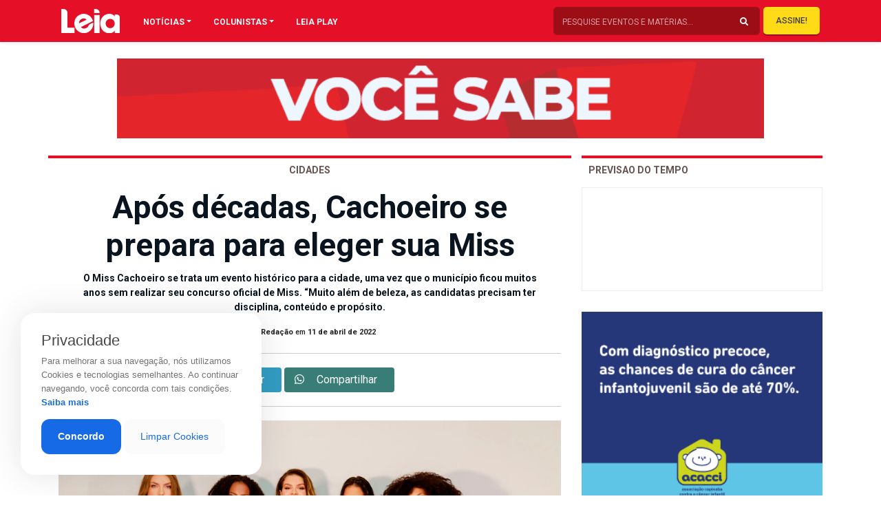

--- FILE ---
content_type: text/html; charset=UTF-8
request_url: https://revistaleia.com/apos-decadas-cachoeiro-se-prepara-para-eleger-sua-miss-2022/
body_size: 20535
content:
<!doctype html>
<html lang="pt-BR" class="no-js">

<head>
            
        <meta charset="UTF-8"/>
        <meta http-equiv="X-UA-Compatible" content="IE=edge">
        <meta http-equiv="content-type" content="text/html; charset=UTF-8" />
        <meta name="viewport" content="width=device-width, initial-scale=1.0">
        <meta name="robots" content="index, follow">
        <meta name="theme-color" content="#E50F27">
        <meta name="description" content="Oferecendo sempre o melhor da gastronomia, eventos, entretenimento e atualidades de Cachoeiro">
    

        <link rel="apple-touch-icon-precomposed" href="https://revistaleia.com/wp-content/themes/LOAD/_assets/images/fav.jpg"/>
        <link rel="apple-touch-icon-precomposed" sizes="72x72" href="https://revistaleia.com/wp-content/themes/LOAD/_assets/images/fav.jpg"/>
        <link rel="shortcut icon" href="https://revistaleia.com/wp-content/themes/LOAD/_assets/images/fav.jpg"/>
        
        <link rel='dns-prefetch' href='//s.w.org' />
        <link rel="pingback" href="https://revistaleia.com/xmlrpc.php">

        <link rel="stylesheet" href="https://stackpath.bootstrapcdn.com/bootstrap/4.1.3/css/bootstrap.min.css" integrity="sha384-MCw98/SFnGE8fJT3GXwEOngsV7Zt27NXFoaoApmYm81iuXoPkFOJwJ8ERdknLPMO" crossorigin="anonymous">
        <link rel="stylesheet" href="https://use.fontawesome.com/releases/v5.7.1/css/all.css" integrity="sha384-fnmOCqbTlWIlj8LyTjo7mOUStjsKC4pOpQbqyi7RrhN7udi9RwhKkMHpvLbHG9Sr" crossorigin="anonymous">
        <link rel="stylesheet" href="https://cdnjs.cloudflare.com/ajax/libs/OwlCarousel2/2.3.4/assets/owl.carousel.min.css" integrity="sha256-UhQQ4fxEeABh4JrcmAJ1+16id/1dnlOEVCFOxDef9Lw=" crossorigin="anonymous" />
        <link rel="stylesheet" href="https://cdnjs.cloudflare.com/ajax/libs/OwlCarousel2/2.3.4/assets/owl.theme.default.css" integrity="sha256-nXBV7Gr2lU0t+AwKsnS05DYtzZ81oYTXS6kj7LBQHfM=" crossorigin="anonymous" />
        <link rel="stylesheet" href="https://cdnjs.cloudflare.com/ajax/libs/OwlCarousel2/2.3.4/assets/owl.theme.green.min.css" integrity="sha256-xAPiyaYLsJkRp8VxEwi9Cl5qPxyqLO0U5aJwyRRiOKA=" crossorigin="anonymous" />
        <link rel="stylesheet" href="https://cdnjs.cloudflare.com/ajax/libs/flexslider/2.7.1/flexslider.min.css" integrity="sha256-ix4NEiyExf0o9g2FKaOSmi++y3NuwbRLiL3Ahw+IX8s=" crossorigin="anonymous" />
        <link rel="stylesheet" href="https://revistaleia.com/wp-content/themes/LOAD/_assets/vendor/animate/css/animations.css">


            
        <title>
            Após décadas,  Cachoeiro se prepara  para eleger sua Miss | Leia        </title>    
    <meta name='robots' content='index, follow, max-image-preview:large, max-snippet:-1, max-video-preview:-1' />

	<!-- This site is optimized with the Yoast SEO plugin v26.8 - https://yoast.com/product/yoast-seo-wordpress/ -->
	<link rel="canonical" href="https://revistaleia.com/apos-decadas-cachoeiro-se-prepara-para-eleger-sua-miss-2022/" />
	<meta property="og:locale" content="pt_BR" />
	<meta property="og:type" content="article" />
	<meta property="og:title" content="Após décadas, Cachoeiro se prepara para eleger sua Miss - Leia" />
	<meta property="og:description" content="As moças estão sendo preparadas pela comissão organizadora para os tradicionais desfiles de traje casual, moda praia e gala, recebendo treinamento de passarela, postura, oratória, imagem pessoal e carreira, alem do apoio no desenvolvendo projetos sociais partindo de cada candidata para a cidade. O Miss Cachoeiro se trata um evento histórico para a cidade, uma [&hellip;]" />
	<meta property="og:url" content="https://revistaleia.com/apos-decadas-cachoeiro-se-prepara-para-eleger-sua-miss-2022/" />
	<meta property="og:site_name" content="Leia" />
	<meta property="article:published_time" content="2022-04-11T17:24:35+00:00" />
	<meta property="article:modified_time" content="2022-04-11T17:28:48+00:00" />
	<meta property="og:image" content="https://revistaleia.com/wp-content/uploads/2022/04/miss_960-copiar-1024x880.jpg" />
	<meta property="og:image:width" content="1024" />
	<meta property="og:image:height" content="880" />
	<meta property="og:image:type" content="image/jpeg" />
	<meta name="author" content="Revista Leia" />
	<meta name="twitter:card" content="summary_large_image" />
	<meta name="twitter:label1" content="Escrito por" />
	<meta name="twitter:data1" content="Revista Leia" />
	<meta name="twitter:label2" content="Est. tempo de leitura" />
	<meta name="twitter:data2" content="3 minutos" />
	<script type="application/ld+json" class="yoast-schema-graph">{"@context":"https://schema.org","@graph":[{"@type":"Article","@id":"https://revistaleia.com/apos-decadas-cachoeiro-se-prepara-para-eleger-sua-miss-2022/#article","isPartOf":{"@id":"https://revistaleia.com/apos-decadas-cachoeiro-se-prepara-para-eleger-sua-miss-2022/"},"author":{"name":"Revista Leia","@id":"https://revistaleia.com/#/schema/person/456652811d438cf52f257acdaf3e99fe"},"headline":"Após décadas, Cachoeiro se prepara para eleger sua Miss","datePublished":"2022-04-11T17:24:35+00:00","dateModified":"2022-04-11T17:28:48+00:00","mainEntityOfPage":{"@id":"https://revistaleia.com/apos-decadas-cachoeiro-se-prepara-para-eleger-sua-miss-2022/"},"wordCount":367,"image":{"@id":"https://revistaleia.com/apos-decadas-cachoeiro-se-prepara-para-eleger-sua-miss-2022/#primaryimage"},"thumbnailUrl":"https://revistaleia.com/wp-content/uploads/2022/04/miss_960-copiar.jpg","articleSection":["Cidades"],"inLanguage":"pt-BR"},{"@type":"WebPage","@id":"https://revistaleia.com/apos-decadas-cachoeiro-se-prepara-para-eleger-sua-miss-2022/","url":"https://revistaleia.com/apos-decadas-cachoeiro-se-prepara-para-eleger-sua-miss-2022/","name":"Após décadas, Cachoeiro se prepara para eleger sua Miss - Leia","isPartOf":{"@id":"https://revistaleia.com/#website"},"primaryImageOfPage":{"@id":"https://revistaleia.com/apos-decadas-cachoeiro-se-prepara-para-eleger-sua-miss-2022/#primaryimage"},"image":{"@id":"https://revistaleia.com/apos-decadas-cachoeiro-se-prepara-para-eleger-sua-miss-2022/#primaryimage"},"thumbnailUrl":"https://revistaleia.com/wp-content/uploads/2022/04/miss_960-copiar.jpg","datePublished":"2022-04-11T17:24:35+00:00","dateModified":"2022-04-11T17:28:48+00:00","author":{"@id":"https://revistaleia.com/#/schema/person/456652811d438cf52f257acdaf3e99fe"},"breadcrumb":{"@id":"https://revistaleia.com/apos-decadas-cachoeiro-se-prepara-para-eleger-sua-miss-2022/#breadcrumb"},"inLanguage":"pt-BR","potentialAction":[{"@type":"ReadAction","target":["https://revistaleia.com/apos-decadas-cachoeiro-se-prepara-para-eleger-sua-miss-2022/"]}]},{"@type":"ImageObject","inLanguage":"pt-BR","@id":"https://revistaleia.com/apos-decadas-cachoeiro-se-prepara-para-eleger-sua-miss-2022/#primaryimage","url":"https://revistaleia.com/wp-content/uploads/2022/04/miss_960-copiar.jpg","contentUrl":"https://revistaleia.com/wp-content/uploads/2022/04/miss_960-copiar.jpg","width":2000,"height":1719},{"@type":"BreadcrumbList","@id":"https://revistaleia.com/apos-decadas-cachoeiro-se-prepara-para-eleger-sua-miss-2022/#breadcrumb","itemListElement":[{"@type":"ListItem","position":1,"name":"Início","item":"https://revistaleia.com/"},{"@type":"ListItem","position":2,"name":"Após décadas, Cachoeiro se prepara para eleger sua Miss"}]},{"@type":"WebSite","@id":"https://revistaleia.com/#website","url":"https://revistaleia.com/","name":"Leia","description":"Oferecendo sempre o melhor da gastronomia, eventos, entretenimento e atualidades de Cachoeiro","potentialAction":[{"@type":"SearchAction","target":{"@type":"EntryPoint","urlTemplate":"https://revistaleia.com/?s={search_term_string}"},"query-input":{"@type":"PropertyValueSpecification","valueRequired":true,"valueName":"search_term_string"}}],"inLanguage":"pt-BR"},{"@type":"Person","@id":"https://revistaleia.com/#/schema/person/456652811d438cf52f257acdaf3e99fe","name":"Revista Leia","image":{"@type":"ImageObject","inLanguage":"pt-BR","@id":"https://revistaleia.com/#/schema/person/image/","url":"https://secure.gravatar.com/avatar/69a20a1e45e9cbb801ad1e581d7a1290bf81a6e9ce137396de22aad0ce8ad6bb?s=96&d=mm&r=g","contentUrl":"https://secure.gravatar.com/avatar/69a20a1e45e9cbb801ad1e581d7a1290bf81a6e9ce137396de22aad0ce8ad6bb?s=96&d=mm&r=g","caption":"Revista Leia"},"url":"https://revistaleia.com/author/leia/"}]}</script>
	<!-- / Yoast SEO plugin. -->


<link rel='dns-prefetch' href='//www.googletagmanager.com' />
<link rel="alternate" title="oEmbed (JSON)" type="application/json+oembed" href="https://revistaleia.com/wp-json/oembed/1.0/embed?url=https%3A%2F%2Frevistaleia.com%2Fapos-decadas-cachoeiro-se-prepara-para-eleger-sua-miss-2022%2F" />
<link rel="alternate" title="oEmbed (XML)" type="text/xml+oembed" href="https://revistaleia.com/wp-json/oembed/1.0/embed?url=https%3A%2F%2Frevistaleia.com%2Fapos-decadas-cachoeiro-se-prepara-para-eleger-sua-miss-2022%2F&#038;format=xml" />
<style id='wp-img-auto-sizes-contain-inline-css' type='text/css'>
img:is([sizes=auto i],[sizes^="auto," i]){contain-intrinsic-size:3000px 1500px}
/*# sourceURL=wp-img-auto-sizes-contain-inline-css */
</style>
<style id='wp-emoji-styles-inline-css' type='text/css'>

	img.wp-smiley, img.emoji {
		display: inline !important;
		border: none !important;
		box-shadow: none !important;
		height: 1em !important;
		width: 1em !important;
		margin: 0 0.07em !important;
		vertical-align: -0.1em !important;
		background: none !important;
		padding: 0 !important;
	}
/*# sourceURL=wp-emoji-styles-inline-css */
</style>
<style id='wp-block-library-inline-css' type='text/css'>
:root{--wp-block-synced-color:#7a00df;--wp-block-synced-color--rgb:122,0,223;--wp-bound-block-color:var(--wp-block-synced-color);--wp-editor-canvas-background:#ddd;--wp-admin-theme-color:#007cba;--wp-admin-theme-color--rgb:0,124,186;--wp-admin-theme-color-darker-10:#006ba1;--wp-admin-theme-color-darker-10--rgb:0,107,160.5;--wp-admin-theme-color-darker-20:#005a87;--wp-admin-theme-color-darker-20--rgb:0,90,135;--wp-admin-border-width-focus:2px}@media (min-resolution:192dpi){:root{--wp-admin-border-width-focus:1.5px}}.wp-element-button{cursor:pointer}:root .has-very-light-gray-background-color{background-color:#eee}:root .has-very-dark-gray-background-color{background-color:#313131}:root .has-very-light-gray-color{color:#eee}:root .has-very-dark-gray-color{color:#313131}:root .has-vivid-green-cyan-to-vivid-cyan-blue-gradient-background{background:linear-gradient(135deg,#00d084,#0693e3)}:root .has-purple-crush-gradient-background{background:linear-gradient(135deg,#34e2e4,#4721fb 50%,#ab1dfe)}:root .has-hazy-dawn-gradient-background{background:linear-gradient(135deg,#faaca8,#dad0ec)}:root .has-subdued-olive-gradient-background{background:linear-gradient(135deg,#fafae1,#67a671)}:root .has-atomic-cream-gradient-background{background:linear-gradient(135deg,#fdd79a,#004a59)}:root .has-nightshade-gradient-background{background:linear-gradient(135deg,#330968,#31cdcf)}:root .has-midnight-gradient-background{background:linear-gradient(135deg,#020381,#2874fc)}:root{--wp--preset--font-size--normal:16px;--wp--preset--font-size--huge:42px}.has-regular-font-size{font-size:1em}.has-larger-font-size{font-size:2.625em}.has-normal-font-size{font-size:var(--wp--preset--font-size--normal)}.has-huge-font-size{font-size:var(--wp--preset--font-size--huge)}.has-text-align-center{text-align:center}.has-text-align-left{text-align:left}.has-text-align-right{text-align:right}.has-fit-text{white-space:nowrap!important}#end-resizable-editor-section{display:none}.aligncenter{clear:both}.items-justified-left{justify-content:flex-start}.items-justified-center{justify-content:center}.items-justified-right{justify-content:flex-end}.items-justified-space-between{justify-content:space-between}.screen-reader-text{border:0;clip-path:inset(50%);height:1px;margin:-1px;overflow:hidden;padding:0;position:absolute;width:1px;word-wrap:normal!important}.screen-reader-text:focus{background-color:#ddd;clip-path:none;color:#444;display:block;font-size:1em;height:auto;left:5px;line-height:normal;padding:15px 23px 14px;text-decoration:none;top:5px;width:auto;z-index:100000}html :where(.has-border-color){border-style:solid}html :where([style*=border-top-color]){border-top-style:solid}html :where([style*=border-right-color]){border-right-style:solid}html :where([style*=border-bottom-color]){border-bottom-style:solid}html :where([style*=border-left-color]){border-left-style:solid}html :where([style*=border-width]){border-style:solid}html :where([style*=border-top-width]){border-top-style:solid}html :where([style*=border-right-width]){border-right-style:solid}html :where([style*=border-bottom-width]){border-bottom-style:solid}html :where([style*=border-left-width]){border-left-style:solid}html :where(img[class*=wp-image-]){height:auto;max-width:100%}:where(figure){margin:0 0 1em}html :where(.is-position-sticky){--wp-admin--admin-bar--position-offset:var(--wp-admin--admin-bar--height,0px)}@media screen and (max-width:600px){html :where(.is-position-sticky){--wp-admin--admin-bar--position-offset:0px}}

/*# sourceURL=wp-block-library-inline-css */
</style><style id='global-styles-inline-css' type='text/css'>
:root{--wp--preset--aspect-ratio--square: 1;--wp--preset--aspect-ratio--4-3: 4/3;--wp--preset--aspect-ratio--3-4: 3/4;--wp--preset--aspect-ratio--3-2: 3/2;--wp--preset--aspect-ratio--2-3: 2/3;--wp--preset--aspect-ratio--16-9: 16/9;--wp--preset--aspect-ratio--9-16: 9/16;--wp--preset--color--black: #000000;--wp--preset--color--cyan-bluish-gray: #abb8c3;--wp--preset--color--white: #ffffff;--wp--preset--color--pale-pink: #f78da7;--wp--preset--color--vivid-red: #cf2e2e;--wp--preset--color--luminous-vivid-orange: #ff6900;--wp--preset--color--luminous-vivid-amber: #fcb900;--wp--preset--color--light-green-cyan: #7bdcb5;--wp--preset--color--vivid-green-cyan: #00d084;--wp--preset--color--pale-cyan-blue: #8ed1fc;--wp--preset--color--vivid-cyan-blue: #0693e3;--wp--preset--color--vivid-purple: #9b51e0;--wp--preset--gradient--vivid-cyan-blue-to-vivid-purple: linear-gradient(135deg,rgb(6,147,227) 0%,rgb(155,81,224) 100%);--wp--preset--gradient--light-green-cyan-to-vivid-green-cyan: linear-gradient(135deg,rgb(122,220,180) 0%,rgb(0,208,130) 100%);--wp--preset--gradient--luminous-vivid-amber-to-luminous-vivid-orange: linear-gradient(135deg,rgb(252,185,0) 0%,rgb(255,105,0) 100%);--wp--preset--gradient--luminous-vivid-orange-to-vivid-red: linear-gradient(135deg,rgb(255,105,0) 0%,rgb(207,46,46) 100%);--wp--preset--gradient--very-light-gray-to-cyan-bluish-gray: linear-gradient(135deg,rgb(238,238,238) 0%,rgb(169,184,195) 100%);--wp--preset--gradient--cool-to-warm-spectrum: linear-gradient(135deg,rgb(74,234,220) 0%,rgb(151,120,209) 20%,rgb(207,42,186) 40%,rgb(238,44,130) 60%,rgb(251,105,98) 80%,rgb(254,248,76) 100%);--wp--preset--gradient--blush-light-purple: linear-gradient(135deg,rgb(255,206,236) 0%,rgb(152,150,240) 100%);--wp--preset--gradient--blush-bordeaux: linear-gradient(135deg,rgb(254,205,165) 0%,rgb(254,45,45) 50%,rgb(107,0,62) 100%);--wp--preset--gradient--luminous-dusk: linear-gradient(135deg,rgb(255,203,112) 0%,rgb(199,81,192) 50%,rgb(65,88,208) 100%);--wp--preset--gradient--pale-ocean: linear-gradient(135deg,rgb(255,245,203) 0%,rgb(182,227,212) 50%,rgb(51,167,181) 100%);--wp--preset--gradient--electric-grass: linear-gradient(135deg,rgb(202,248,128) 0%,rgb(113,206,126) 100%);--wp--preset--gradient--midnight: linear-gradient(135deg,rgb(2,3,129) 0%,rgb(40,116,252) 100%);--wp--preset--font-size--small: 13px;--wp--preset--font-size--medium: 20px;--wp--preset--font-size--large: 36px;--wp--preset--font-size--x-large: 42px;--wp--preset--spacing--20: 0.44rem;--wp--preset--spacing--30: 0.67rem;--wp--preset--spacing--40: 1rem;--wp--preset--spacing--50: 1.5rem;--wp--preset--spacing--60: 2.25rem;--wp--preset--spacing--70: 3.38rem;--wp--preset--spacing--80: 5.06rem;--wp--preset--shadow--natural: 6px 6px 9px rgba(0, 0, 0, 0.2);--wp--preset--shadow--deep: 12px 12px 50px rgba(0, 0, 0, 0.4);--wp--preset--shadow--sharp: 6px 6px 0px rgba(0, 0, 0, 0.2);--wp--preset--shadow--outlined: 6px 6px 0px -3px rgb(255, 255, 255), 6px 6px rgb(0, 0, 0);--wp--preset--shadow--crisp: 6px 6px 0px rgb(0, 0, 0);}:where(.is-layout-flex){gap: 0.5em;}:where(.is-layout-grid){gap: 0.5em;}body .is-layout-flex{display: flex;}.is-layout-flex{flex-wrap: wrap;align-items: center;}.is-layout-flex > :is(*, div){margin: 0;}body .is-layout-grid{display: grid;}.is-layout-grid > :is(*, div){margin: 0;}:where(.wp-block-columns.is-layout-flex){gap: 2em;}:where(.wp-block-columns.is-layout-grid){gap: 2em;}:where(.wp-block-post-template.is-layout-flex){gap: 1.25em;}:where(.wp-block-post-template.is-layout-grid){gap: 1.25em;}.has-black-color{color: var(--wp--preset--color--black) !important;}.has-cyan-bluish-gray-color{color: var(--wp--preset--color--cyan-bluish-gray) !important;}.has-white-color{color: var(--wp--preset--color--white) !important;}.has-pale-pink-color{color: var(--wp--preset--color--pale-pink) !important;}.has-vivid-red-color{color: var(--wp--preset--color--vivid-red) !important;}.has-luminous-vivid-orange-color{color: var(--wp--preset--color--luminous-vivid-orange) !important;}.has-luminous-vivid-amber-color{color: var(--wp--preset--color--luminous-vivid-amber) !important;}.has-light-green-cyan-color{color: var(--wp--preset--color--light-green-cyan) !important;}.has-vivid-green-cyan-color{color: var(--wp--preset--color--vivid-green-cyan) !important;}.has-pale-cyan-blue-color{color: var(--wp--preset--color--pale-cyan-blue) !important;}.has-vivid-cyan-blue-color{color: var(--wp--preset--color--vivid-cyan-blue) !important;}.has-vivid-purple-color{color: var(--wp--preset--color--vivid-purple) !important;}.has-black-background-color{background-color: var(--wp--preset--color--black) !important;}.has-cyan-bluish-gray-background-color{background-color: var(--wp--preset--color--cyan-bluish-gray) !important;}.has-white-background-color{background-color: var(--wp--preset--color--white) !important;}.has-pale-pink-background-color{background-color: var(--wp--preset--color--pale-pink) !important;}.has-vivid-red-background-color{background-color: var(--wp--preset--color--vivid-red) !important;}.has-luminous-vivid-orange-background-color{background-color: var(--wp--preset--color--luminous-vivid-orange) !important;}.has-luminous-vivid-amber-background-color{background-color: var(--wp--preset--color--luminous-vivid-amber) !important;}.has-light-green-cyan-background-color{background-color: var(--wp--preset--color--light-green-cyan) !important;}.has-vivid-green-cyan-background-color{background-color: var(--wp--preset--color--vivid-green-cyan) !important;}.has-pale-cyan-blue-background-color{background-color: var(--wp--preset--color--pale-cyan-blue) !important;}.has-vivid-cyan-blue-background-color{background-color: var(--wp--preset--color--vivid-cyan-blue) !important;}.has-vivid-purple-background-color{background-color: var(--wp--preset--color--vivid-purple) !important;}.has-black-border-color{border-color: var(--wp--preset--color--black) !important;}.has-cyan-bluish-gray-border-color{border-color: var(--wp--preset--color--cyan-bluish-gray) !important;}.has-white-border-color{border-color: var(--wp--preset--color--white) !important;}.has-pale-pink-border-color{border-color: var(--wp--preset--color--pale-pink) !important;}.has-vivid-red-border-color{border-color: var(--wp--preset--color--vivid-red) !important;}.has-luminous-vivid-orange-border-color{border-color: var(--wp--preset--color--luminous-vivid-orange) !important;}.has-luminous-vivid-amber-border-color{border-color: var(--wp--preset--color--luminous-vivid-amber) !important;}.has-light-green-cyan-border-color{border-color: var(--wp--preset--color--light-green-cyan) !important;}.has-vivid-green-cyan-border-color{border-color: var(--wp--preset--color--vivid-green-cyan) !important;}.has-pale-cyan-blue-border-color{border-color: var(--wp--preset--color--pale-cyan-blue) !important;}.has-vivid-cyan-blue-border-color{border-color: var(--wp--preset--color--vivid-cyan-blue) !important;}.has-vivid-purple-border-color{border-color: var(--wp--preset--color--vivid-purple) !important;}.has-vivid-cyan-blue-to-vivid-purple-gradient-background{background: var(--wp--preset--gradient--vivid-cyan-blue-to-vivid-purple) !important;}.has-light-green-cyan-to-vivid-green-cyan-gradient-background{background: var(--wp--preset--gradient--light-green-cyan-to-vivid-green-cyan) !important;}.has-luminous-vivid-amber-to-luminous-vivid-orange-gradient-background{background: var(--wp--preset--gradient--luminous-vivid-amber-to-luminous-vivid-orange) !important;}.has-luminous-vivid-orange-to-vivid-red-gradient-background{background: var(--wp--preset--gradient--luminous-vivid-orange-to-vivid-red) !important;}.has-very-light-gray-to-cyan-bluish-gray-gradient-background{background: var(--wp--preset--gradient--very-light-gray-to-cyan-bluish-gray) !important;}.has-cool-to-warm-spectrum-gradient-background{background: var(--wp--preset--gradient--cool-to-warm-spectrum) !important;}.has-blush-light-purple-gradient-background{background: var(--wp--preset--gradient--blush-light-purple) !important;}.has-blush-bordeaux-gradient-background{background: var(--wp--preset--gradient--blush-bordeaux) !important;}.has-luminous-dusk-gradient-background{background: var(--wp--preset--gradient--luminous-dusk) !important;}.has-pale-ocean-gradient-background{background: var(--wp--preset--gradient--pale-ocean) !important;}.has-electric-grass-gradient-background{background: var(--wp--preset--gradient--electric-grass) !important;}.has-midnight-gradient-background{background: var(--wp--preset--gradient--midnight) !important;}.has-small-font-size{font-size: var(--wp--preset--font-size--small) !important;}.has-medium-font-size{font-size: var(--wp--preset--font-size--medium) !important;}.has-large-font-size{font-size: var(--wp--preset--font-size--large) !important;}.has-x-large-font-size{font-size: var(--wp--preset--font-size--x-large) !important;}
/*# sourceURL=global-styles-inline-css */
</style>

<style id='classic-theme-styles-inline-css' type='text/css'>
/*! This file is auto-generated */
.wp-block-button__link{color:#fff;background-color:#32373c;border-radius:9999px;box-shadow:none;text-decoration:none;padding:calc(.667em + 2px) calc(1.333em + 2px);font-size:1.125em}.wp-block-file__button{background:#32373c;color:#fff;text-decoration:none}
/*# sourceURL=/wp-includes/css/classic-themes.min.css */
</style>
<link rel='stylesheet' id='contact-form-7-css' href='https://revistaleia.com/wp-content/plugins/contact-form-7/includes/css/styles.css?ver=6.1.4' type='text/css' media='all' />
<link rel='stylesheet' id='style-css' href='https://revistaleia.com/wp-content/themes/LOAD/style.css?ver=6.9' type='text/css' media='all' />
<link rel='stylesheet' id='menu-css' href='https://revistaleia.com/wp-content/themes/LOAD/_assets/css/menu.css?ver=1618689497' type='text/css' media='all' />
<link rel='stylesheet' id='custom-css' href='https://revistaleia.com/wp-content/themes/LOAD/_assets/css/custom.css?ver=1766441778' type='text/css' media='all' />
<link rel="https://api.w.org/" href="https://revistaleia.com/wp-json/" /><link rel="alternate" title="JSON" type="application/json" href="https://revistaleia.com/wp-json/wp/v2/posts/21407" /><link rel="EditURI" type="application/rsd+xml" title="RSD" href="https://revistaleia.com/xmlrpc.php?rsd" />
<link rel='shortlink' href='https://revistaleia.com/?p=21407' />
<meta name="generator" content="Site Kit by Google 1.171.0" />    <script data-ad-client="ca-pub-8743277626218338" async src="https://pagead2.googlesyndication.com/pagead/js/adsbygoogle.js"></script>
    <script async defer crossorigin="anonymous" src="https://connect.facebook.net/pt_BR/sdk.js#xfbml=1&version=v4.0&appId=616032402428663&autoLogAppEvents=1"></script>

</head>

<body data-rsssl=1 class="over">
    <!-- <div id="trans" class="load"></div> -->
    <div class="push">
        <nav class="navbar navbar-expand-lg navbar-light shadow-sm fixed-top">
            <div class="container">
                <div class="container">
                    <div class="row">
                        <div class="col-lg-1 col-10 px-1">
                            <a href="#menu" class="menu-link menumobilehddek">
                                <button class="menu-burger link" aria-label="Main Menu">
                                    <svg width="42" height="42" viewBox="0 0 100 100">
                                        <path class="line line1" d="M 20,29.000046 H 80.000231 C 80.000231,29.000046 94.498839,28.817352 94.532987,66.711331 94.543142,77.980673 90.966081,81.670246 85.259173,81.668997 79.552261,81.667751 75.000211,74.999942 75.000211,74.999942 L 25.000021,25.000058" />
                                        <path class="line line2" d="M 20,50 H 80" />
                                        <path class="line line3" d="M 20,70.999954 H 80.000231 C 80.000231,70.999954 94.498839,71.182648 94.532987,33.288669 94.543142,22.019327 90.966081,18.329754 85.259173,18.331003 79.552261,18.332249 75.000211,25.000058 75.000211,25.000058 L 25.000021,74.999942" />
                                    </svg>
                                </button>
                            </a>
                            <a href='https://revistaleia.com' class='opaco1'> <img class="logo-top" id="logoprincipal" src="https://revistaleia.com/wp-content/themes/LOAD/_assets/img/logo-leia.svg"></a>
                        </div>

                        <div class="col-lg-11 pr-1 menuebusca">

                            <div id="navbarContent" class="collapse navbar-collapse pc-menuleia">
                                <ul class="navbar-nav">
                                    <li class="nav-item dropdown megamenu"><a id="megamneu" href="" data-toggle="dropdown" aria-haspopup="true" aria-expanded="false" class="nav-link nav-link-base dropdown-toggle font-weight-bold text-uppercase">NOTÍCIAS</a>
                                        <div aria-labelledby="megamneu" class="dropdown-menu border-0 p-0 m-0">
                                            <div class="container">
                                                <div class="row bg-white rounded-0 m-0 shadow-sm p-1">
                                                    <div class="col-lg-7 col-xl-8">

                                                        <div class="row">
                                                            <div class="col-lg-12 mb-4">
                                                                <ul class="list-unstyled mt-4">
                                                                    	<li class="cat-item cat-item-58"><a href="https://revistaleia.com/categorias/ambiente/">Ambiente</a>
</li>
	<li class="cat-item cat-item-52"><a href="https://revistaleia.com/categorias/artigo/">Artigo</a>
</li>
	<li class="cat-item cat-item-51"><a href="https://revistaleia.com/categorias/beleza/">Beleza</a>
</li>
	<li class="cat-item cat-item-68"><a href="https://revistaleia.com/categorias/bichos/">Bichos</a>
</li>
	<li class="cat-item cat-item-151"><a href="https://revistaleia.com/categorias/branded-content/">Branded content</a>
</li>
	<li class="cat-item cat-item-25"><a href="https://revistaleia.com/categorias/brasil/">Brasil</a>
</li>
	<li class="cat-item cat-item-14"><a href="https://revistaleia.com/categorias/cidades/">Cidades</a>
</li>
	<li class="cat-item cat-item-56"><a href="https://revistaleia.com/categorias/ciencia/">Ciência</a>
</li>
	<li class="cat-item cat-item-63"><a href="https://revistaleia.com/categorias/cinema/">Cinema</a>
</li>
	<li class="cat-item cat-item-62"><a href="https://revistaleia.com/categorias/comportamento/">Comportamento</a>
</li>
	<li class="cat-item cat-item-57"><a href="https://revistaleia.com/categorias/cotidiano/">Cotidiano</a>
</li>
	<li class="cat-item cat-item-19"><a href="https://revistaleia.com/categorias/cronicas/">Crônicas</a>
</li>
	<li class="cat-item cat-item-30"><a href="https://revistaleia.com/categorias/cultura/">Cultura</a>
</li>
	<li class="cat-item cat-item-16"><a href="https://revistaleia.com/categorias/decoracao/">Decoração</a>
</li>
	<li class="cat-item cat-item-47"><a href="https://revistaleia.com/categorias/dermatips/">Dermatips</a>
</li>
	<li class="cat-item cat-item-17"><a href="https://revistaleia.com/categorias/economia/">Economia</a>
</li>
	<li class="cat-item cat-item-31"><a href="https://revistaleia.com/categorias/educacao/">Educação</a>
</li>
	<li class="cat-item cat-item-32"><a href="https://revistaleia.com/categorias/entretenimento/">Entretenimento</a>
</li>
	<li class="cat-item cat-item-10"><a href="https://revistaleia.com/categorias/entrevista/">Entrevista</a>
</li>
	<li class="cat-item cat-item-69"><a href="https://revistaleia.com/categorias/especial/">Especial</a>
</li>
	<li class="cat-item cat-item-38"><a href="https://revistaleia.com/categorias/esporte/">Esporte</a>
</li>
	<li class="cat-item cat-item-65"><a href="https://revistaleia.com/categorias/geral/">Geral</a>
</li>
	<li class="cat-item cat-item-49"><a href="https://revistaleia.com/categorias/life-style/">Life Style</a>
</li>
	<li class="cat-item cat-item-64"><a href="https://revistaleia.com/categorias/mercado/">Mercado</a>
</li>
	<li class="cat-item cat-item-4"><a href="https://revistaleia.com/categorias/moda/">Moda</a>
</li>
	<li class="cat-item cat-item-66"><a href="https://revistaleia.com/categorias/motor/">Motor</a>
</li>
	<li class="cat-item cat-item-1"><a href="https://revistaleia.com/categorias/sem-categoria/">Mundo</a>
</li>
	<li class="cat-item cat-item-53"><a href="https://revistaleia.com/categorias/musica/">Música</a>
</li>
	<li class="cat-item cat-item-2"><a href="https://revistaleia.com/categorias/paladar/">Paladar</a>
</li>
	<li class="cat-item cat-item-6"><a href="https://revistaleia.com/categorias/politica/">Política</a>
</li>
	<li class="cat-item cat-item-152"><a href="https://revistaleia.com/categorias/publieditorial/">Publieditorial</a>
</li>
	<li class="cat-item cat-item-55"><a href="https://revistaleia.com/categorias/religiao/">Religião</a>
</li>
	<li class="cat-item cat-item-7"><a href="https://revistaleia.com/categorias/saude/">Saúde</a>
</li>
	<li class="cat-item cat-item-70"><a href="https://revistaleia.com/categorias/seguranca/">Segurança</a>
</li>
	<li class="cat-item cat-item-5"><a href="https://revistaleia.com/categorias/sociedade/">Sociedade</a>
</li>
	<li class="cat-item cat-item-35"><a href="https://revistaleia.com/categorias/tecnologia/">Tecnologia</a>
</li>
	<li class="cat-item cat-item-18"><a href="https://revistaleia.com/categorias/turismo/">Turismo</a>
</li>
	<li class="cat-item cat-item-67"><a href="https://revistaleia.com/categorias/vinhos/">Vinhos</a>
</li>
                                                                </ul>
                                                            </div>
                                                        </div>
                                                    </div>
                                                    <div class="col-lg-5 col-xl-4 px-0 d-none d-lg-block">
                                                        					<a href="https://www.acacci.org.br"target="_blank""> <img class="imgbannerQuadro" src="https://revistaleia.com/wp-content/uploads/2025/09/acacciquadr-1.gif" alt="" title="Detran"></a>
			                                                    </div>
                                                </div>
                                            </div>
                                        </div>
                                    </li>
                                    <li class="nav-item dropdown megamenu"><a id="megamneux" href="" data-toggle="dropdown" aria-haspopup="true" aria-expanded="false" class="nav-link nav-link-base dropdown-toggle font-weight-bold text-uppercase">COLUNISTAS</a>
                                        <div aria-labelledby="megamneux" class="dropdown-menu border-0 p-0 m-0">
                                            <div class="container">
                                                <div class="row bg-white rounded-0 m-0 shadow-sm p-1">
                                                    <div class="col-lg-7 col-xl-8">

                                                        <div class="row">
                                                            <div class="col-lg-12 mb-4">
                                                                <ul class="list-unstyled mt-4">
                                                                                                                                        <li class="cat-item"><a href="https://revistaleia.com/colunistas/receitas-e-temperos/">Camila Misse</a>
                                                                    </li>
                                                                                                                                        <li class="cat-item"><a href="https://revistaleia.com/colunistas/carolina-perovano/">Carolina Perovano</a>
                                                                    </li>
                                                                                                                                        <li class="cat-item"><a href="https://revistaleia.com/colunistas/flaviateixeira/">Flavia Teixeira</a>
                                                                    </li>
                                                                                                                                        <li class="cat-item"><a href="https://revistaleia.com/colunistas/itamar-gurgel/">Itamar Gurgel</a>
                                                                    </li>
                                                                                                                                        <li class="cat-item"><a href="https://revistaleia.com/colunistas/janine-bastos/">Janine Bastos</a>
                                                                    </li>
                                                                                                                                        <li class="cat-item"><a href="https://revistaleia.com/colunistas/marilene-depes/">Marilene Depes</a>
                                                                    </li>
                                                                                                                                        <li class="cat-item"><a href="https://revistaleia.com/colunistas/nicolli-viana/">Nicolle Viana</a>
                                                                    </li>
                                                                                                                                        <li class="cat-item"><a href="https://revistaleia.com/colunistas/poly-rabbi/">Poly Rabbi</a>
                                                                    </li>
                                                                                                                                        <li class="cat-item"><a href="https://revistaleia.com/colunistas/reginamonteiro/">Regina Monteiro</a>
                                                                    </li>
                                                                                                                                        <li class="cat-item"><a href="https://revistaleia.com/colunistas/sergio-damiao/">Sergio Damião</a>
                                                                    </li>
                                                                                                                                        <li class="cat-item"><a href="https://revistaleia.com/colunistas/thais-novaes/">Thais Novaes</a>
                                                                    </li>
                                                                                                                                        <li class="cat-item"><a href="https://revistaleia.com/colunistas/wilson-marcio-depes/">Wilson Márcio Depes</a>
                                                                    </li>
                                                                    
                                                                </ul>
                                                            </div>
                                                        </div>
                                                    </div>
                                                    <div class="col-lg-5 col-xl-4 px-0 d-none d-lg-block">
                                                        					<a href="https://www.acacci.org.br"target="_blank""> <img class="imgbannerQuadro" src="https://revistaleia.com/wp-content/uploads/2025/09/acacciquadr-1.gif" alt="" title="Detran"></a>
			                                                    </div>
                                                </div>
                                            </div>
                                        </div>
                                    </li>
                                    <!-- <li class="nav-item"><a href="" class="nav-link nav-link-base font-weight-bold text-uppercase">EVENTOS</a></li> -->
                                    <li class="nav-item"><a href="https://revistaleia.com/leia-play/" class="nav-link nav-link-base font-weight-bold text-uppercase">LEIA PLAY</a></li>
                                </ul>
                            </div>

                            <div class='pc-buscaleia'>
                                 <form class="form-search" action="https://revistaleia.com/" method="get" accept-charset="utf-8" id="searchform" role="search">
    <input type="text" placeholder="PESQUISE EVENTOS E MATÉRIAS..." name="s" id="s" value="" >
    <button type="submit" id="searchsubmit" value="Search"><i class="fa fa-search"></i></button>
</form>                                <a href="https://revistaleia.com/fale-conosco/" class='btn btn-assine'>ASSINE!</a>
                            </div>

                        </div>
                        <div class="col-2 d-sm-block d-md-none divtopbusca">
                            <a href="#" id="search-btn"><i class="fas fa-search"></i></a>
                            <div id="search-overlay" class="block">
                                <div class="centered">
                                    <div id='search-box'>
                                        <i id="close-btn" class="fa fa-times fa-2x"></i>
                                        <form action='https://revistaleia.com/' class="form-search" id='searchform' method='get' target='_top'>
                                            <input id='search-text' name='s' placeholder='PESQUISE EVENTOS E MATÉRIAS...' type='text' value="" />
                                            <button id='searchsubmit' type='submit'><i class="fas fa-search"></i></button>
                                        </form>
                                    </div>
                                </div>
                            </div>
                        </div> 
                    </div>
                </div>

        </nav>
        <nav id="menu" class="panel" role="navigation">
            <a href='https://revistaleia.com' class='logo-dentromenu'> <img class="logo-top" src="https://revistaleia.com/wp-content/themes/LOAD/_assets/img/leia.png"></a>
            <ul>
                <li class="menu-item"><a href="https://revistaleia.com">Início</a></li>
                <li class="menu-item "><a href="https://revistaleia.com/colunistas/">Colunistas</a></li>
                <li class="menu-item "><a href="https://revistaleia.com/leia-play/">Leia Play</a></li>
                <li class="menu-item "><a href="https://revistaleia.com/fale-conosco/">Assine</a></li>
        </nav><div id="fb-root"></div>
<div class='divconteudo'>

    <div class="bnhome ">
					<a href="https://www.heci.com.br/home"target="_blank""> <img class="imgbanner" src="https://revistaleia.com/wp-content/uploads/2026/01/LEIA_728x90px.gif" width="970" height="250" alt="" title="HECI"></a>
			    
</div>    <div class="clearfix"></div>
        <section>
        <div class="container-fluid page-post">
            <div class="container">
                <div class="row">
                    
                    <div class="col-xl-8 materialeia mb-30">
                    	<h4 class="materia-categoria">Cidades</h4>
                        <h1 class="materia-titulo">Após décadas,  Cachoeiro se prepara  para eleger sua Miss</h1>
                        <p class="materia-subtitulo" >O Miss Cachoeiro se trata um evento histórico para a cidade, uma vez que o município ficou muitos anos sem realizar seu concurso oficial de Miss. “Muito além de beleza, as candidatas precisam ter disciplina, conteúdo e propósito.</p>
                        <h5> Por: <strong>Redação</strong> em <strong>11 de abril de 2022</strong></h5>
                        <div id='creu'></div>
                        <div class="socialcompartilhabar">
                            <a href="https://www.facebook.com/sharer/sharer.php?u=https://revistaleia.com/apos-decadas-cachoeiro-se-prepara-para-eleger-sua-miss-2022/" target='_blank' class="btn btn-brand btn-facebook">
                                <i class="fab fa-facebook fa-fw"></i><span>Compartilhar</span>
                            </a>
                            <a href="https://twitter.com/intent/tweet?text=Após décadas,  Cachoeiro se prepara  para eleger sua Miss&url=https://revistaleia.com/apos-decadas-cachoeiro-se-prepara-para-eleger-sua-miss-2022/" target='_blank' class="btn btn-brand btn-twitter">
                                <i class="fab fa-twitter fa-fw"></i><span>Compartilhar</span>
                            </a>
                            <a href="https://api.whatsapp.com/send?text=Após décadas,  Cachoeiro se prepara  para eleger sua Miss - https://revistaleia.com/apos-decadas-cachoeiro-se-prepara-para-eleger-sua-miss-2022/" data-action="share/whatsapp/share" target='_blank' class="btn btn-brand btn-whatsapp">
                                <i class="fab fa-whatsapp fa-fw"></i><span>Compartilhar</span>
                            </a>
                        </div>

                        
                        <p><img fetchpriority="high" decoding="async" class=" wp-image-21408 aligncenter" src="https://revistaleia.com/wp-content/uploads/2022/04/miss_960-copiar.jpg" alt="" width="925" height="795" srcset="https://revistaleia.com/wp-content/uploads/2022/04/miss_960-copiar.jpg 2000w, https://revistaleia.com/wp-content/uploads/2022/04/miss_960-copiar-300x258.jpg 300w, https://revistaleia.com/wp-content/uploads/2022/04/miss_960-copiar-1024x880.jpg 1024w, https://revistaleia.com/wp-content/uploads/2022/04/miss_960-copiar-768x660.jpg 768w, https://revistaleia.com/wp-content/uploads/2022/04/miss_960-copiar-1536x1320.jpg 1536w" sizes="(max-width: 925px) 100vw, 925px" /></p>
<p>As moças estão sendo preparadas pela comissão organizadora para os tradicionais desfiles de traje casual, moda praia e gala, recebendo treinamento de passarela, postura, oratória, imagem pessoal e carreira, alem do apoio no desenvolvendo projetos sociais partindo de cada candidata para a cidade.</p>
<p>O Miss Cachoeiro se trata um evento histórico para a cidade, uma vez que o município ficou muitos anos sem realizar seu concurso oficial de Miss. “Muito além de beleza, as candidatas precisam ter disciplina, conteúdo e propósito. Não se trata apenas de um concurso de beleza, a vencedora precisa ter condições para representar Cachoeiro em vários quesitos e fazer a diferença na sociedade”, frisa Charles Souza, diretor de marketing do Miss Universo Espírito Santo.</p>
<p>A coroação da Miss Cachoeiro será no dia 16 de abril, às 19h30 no Jaraguá Tênis Cube. A noite contará com apresentações musicais e culturais, além de open bar de drink proporcionado pelo Boteco do Caranguejo.</p>
<p>Outra grande atração será o desfile da primeira Miss Cachoeiro, Joselina Cypriano, hoje com 85 anos. Joselina venceu o Miss Cachoeiro em 1955 e também venceu a etapa estadual, se tornando a primeira Miss Universo Espírito Santo da história, representando nossa cidade e nosso Estado no concurso nacional. Dona Joselina irá coroar a nova Miss Cachoeiro 2022.</p>
<p>O júri será composto, entre outras pessoas, pela coordenadora estadual do concurso, Nabila Furtado, o missólogo José Luiz Pizzol, o produtor artístico Claude Coimbra, a Miss ES 2019 Thaina Castro e pela atual Miss ES Eduarda Braum.</p>
<p>Os convites para assistir de perto este momento histórico para a cidade estão sendo vendidos a R$ 60,00 (1° lote) pelo link do Instagram @misscachoeiro.<br />
Para conhecer as candidatas a Miss Cachoeiro 2022 e saber mais informações sobre o concurso, basta seguir o perfil oficial do evento no Instagram.</p>
<p><strong>Confira as candidatas </strong></p>
<p>&#8211; Aryane Oakis, 20 anos<br />
&#8211; Amanda Madella, 25 anos<br />
&#8211; Brenda Carvalho, 24 anos<br />
&#8211; Danieli Brandão, 18 anos<br />
&#8211; Jhenifer Ramos de Oliveira, 22 anos<br />
&#8211; Ludmila Freitas, 21 anos<br />
&#8211; Samanda Cardoso, 18 anos<br />
&#8211; Victória Penhalves, 24 anos</p>
                        <div class="clearfix"></div>
                                                <div class="clearfix"></div>
                        <div class="bnhome ">
					<a href="https://www.heci.com.br/home"target="_blank""> <img class="imgbanner" src="https://revistaleia.com/wp-content/uploads/2026/01/LEIA_728x90px.gif" width="970" height="250" alt="" title="HECI"></a>
			    
</div>                        <div class="clearfix"></div>
                        
                        <div class="fb-comments" data-href="https://revistaleia.com/apos-decadas-cachoeiro-se-prepara-para-eleger-sua-miss-2022/" data-width="100%" data-numposts="5"></div>

                    </div>
                    <div class="col-xl-4 sidebarpost">
                    					<script type="text/javascript">
				var SETTINGS = {};
				SETTINGS.MEDIA_URL = 'https://s.glbimg.com/jo/g1/media/';
				</script>


				<div class="widget hentry widget-previsao-tempo">	
					<h4 class="wigettitulo">Previsao Do Tempo </h4>
				    <div class="conteudo carregando"></div> 
				</div>
					                    	<div class="bninterninho">
                         					<a href="https://www.acacci.org.br"target="_blank""> <img class="imgbannerQuadro" src="https://revistaleia.com/wp-content/uploads/2025/09/acacciquadr-1.gif" alt="" title="Detran"></a>
									</div>

                        <h3>
                            <span> ÚLTIMAS EM  <a href='https://revistaleia.com/categorias/cidades/' class='tagcat rounded'>Cidades</a></span>
                        </h3>

                                                
                        <a class="linkultimas linkprimeira" href="https://revistaleia.com/litoral-capixaba-reune-mais-de-580-mil-usuarios-de-patinetes-eletricos/">
                            <p>Litoral capixaba reúne mais de 580 mil usuários de patinetes elétricos<br><span style="text-transform: uppercase;" >22 de janeiro de 2026</span></p>
                        </a>
                        
                        <a class="linkultimas " href="https://revistaleia.com/novo-percurso-marca-edicao-2026-da-caminhada-da-falesias-em-marataizes/">
                            <p>Novo percurso marca edição 2026 da Caminhada da Falésias em Marataízes<br><span style="text-transform: uppercase;" >13 de janeiro de 2026</span></p>
                        </a>
                        
                        <a class="linkultimas " href="https://revistaleia.com/mais-de-78-mil-condutores-tem-cnh-renovada-automaticamente-no-espirito-santo/">
                            <p>Mais de 7,8 mil condutores têm CNH renovada automaticamente no ES<br><span style="text-transform: uppercase;" >9 de janeiro de 2026</span></p>
                        </a>
                        
                        <a class="linkultimas " href="https://revistaleia.com/espaco-unifamilia-e-inaugurado-em-marataizes-e-praca-revitalizada-passa-a-integrar-rotina-das-familias/">
                            <p>Espaço UniFamília é inaugurado em Marataízes e praça é revitalizada<br><span style="text-transform: uppercase;" >5 de janeiro de 2026</span></p>
                        </a>
                        
                        <a class="linkultimas " href="https://revistaleia.com/previsao-do-tempo-calor-intenso-e-tempo-firme-marcam-a-virada-do-ano-no-espirito-santo/">
                            <p>Calor intenso e tempo firme marcam a virada do ano no Espírito Santo<br><span style="text-transform: uppercase;" >30 de dezembro de 2025</span></p>
                        </a>
                        
                        <a class="linkultimas " href="https://revistaleia.com/loja-maconica-mensageiros-da-paz-realiza-mais-uma-edicao-do-natal-das-criancas/">
                            <p>Loja Maçônica Mensageiros da Paz realiza mais uma edição do Natal das Crianças<br><span style="text-transform: uppercase;" >25 de dezembro de 2025</span></p>
                        </a>
                        
                        <a class="linkultimas " href="https://revistaleia.com/carnaval-2026-conheca-os-enredos-das-10-escolas-do-grupo-especial-de-vitoria/">
                            <p>Carnaval 2026: conheça os enredos das 10 escolas do Grupo Especial de Vitória<br><span style="text-transform: uppercase;" >11 de dezembro de 2025</span></p>
                        </a>
                        
                        <a class="linkultimas " href="https://revistaleia.com/projeto-fonte-de-futuro-amplia-acesso-de-estudantes-a-agua-tratada-em-cachoeiro/">
                            <p>Projeto Fonte de Futuro amplia acesso de estudantes à água tratada em Cachoeiro<br><span style="text-transform: uppercase;" >10 de dezembro de 2025</span></p>
                        </a>
                        
                        <a class="linkultimas " href="https://revistaleia.com/jeep-e-gaiola-cross-colocam-castelo-no-centro-do-esporte-de-aventura-regional/">
                            <p>Jeep e Gaiola Cross colocam Castelo no centro do esporte de aventura regional<br><span style="text-transform: uppercase;" >10 de dezembro de 2025</span></p>
                        </a>
                        
                        <a class="linkultimas linkdestaque" href="https://revistaleia.com/caravana-de-natal-da-coca-cola-ilumina-as-ruas-de-cachoeiro-no-dia-19/">
                            <p>Caravana de Natal da Coca-Cola ilumina as ruas de Cachoeiro no dia 19<br><span style="text-transform: uppercase;" >7 de dezembro de 2025</span></p>
                        </a>
                        
                    </div>
                </div>
            </div>
        </div>
    </section>
    </div>

                                                                        <footer>
                                        <div class="topfoot">
                                            <div class="container-fluid">
                                                <div class="container">
                                                    <div class="row">
                                                        <div class="col-lg-6 offset-lg-4">
                                                            <h4>Notícias</h4>
                                                            <div class='linksnoticias'>
                                                                <ul class="catfoote">
                                                                    	<li class="cat-item cat-item-58"><a href="https://revistaleia.com/categorias/ambiente/">Ambiente</a>
</li>
	<li class="cat-item cat-item-52"><a href="https://revistaleia.com/categorias/artigo/">Artigo</a>
</li>
	<li class="cat-item cat-item-51"><a href="https://revistaleia.com/categorias/beleza/">Beleza</a>
</li>
	<li class="cat-item cat-item-68"><a href="https://revistaleia.com/categorias/bichos/">Bichos</a>
</li>
	<li class="cat-item cat-item-151"><a href="https://revistaleia.com/categorias/branded-content/">Branded content</a>
</li>
	<li class="cat-item cat-item-25"><a href="https://revistaleia.com/categorias/brasil/">Brasil</a>
</li>
	<li class="cat-item cat-item-14"><a href="https://revistaleia.com/categorias/cidades/">Cidades</a>
</li>
	<li class="cat-item cat-item-56"><a href="https://revistaleia.com/categorias/ciencia/">Ciência</a>
</li>
	<li class="cat-item cat-item-63"><a href="https://revistaleia.com/categorias/cinema/">Cinema</a>
</li>
	<li class="cat-item cat-item-62"><a href="https://revistaleia.com/categorias/comportamento/">Comportamento</a>
</li>
	<li class="cat-item cat-item-57"><a href="https://revistaleia.com/categorias/cotidiano/">Cotidiano</a>
</li>
	<li class="cat-item cat-item-19"><a href="https://revistaleia.com/categorias/cronicas/">Crônicas</a>
</li>
	<li class="cat-item cat-item-30"><a href="https://revistaleia.com/categorias/cultura/">Cultura</a>
</li>
	<li class="cat-item cat-item-16"><a href="https://revistaleia.com/categorias/decoracao/">Decoração</a>
</li>
	<li class="cat-item cat-item-47"><a href="https://revistaleia.com/categorias/dermatips/">Dermatips</a>
</li>
	<li class="cat-item cat-item-17"><a href="https://revistaleia.com/categorias/economia/">Economia</a>
</li>
	<li class="cat-item cat-item-31"><a href="https://revistaleia.com/categorias/educacao/">Educação</a>
</li>
	<li class="cat-item cat-item-32"><a href="https://revistaleia.com/categorias/entretenimento/">Entretenimento</a>
</li>
	<li class="cat-item cat-item-10"><a href="https://revistaleia.com/categorias/entrevista/">Entrevista</a>
</li>
	<li class="cat-item cat-item-69"><a href="https://revistaleia.com/categorias/especial/">Especial</a>
</li>
	<li class="cat-item cat-item-38"><a href="https://revistaleia.com/categorias/esporte/">Esporte</a>
</li>
	<li class="cat-item cat-item-65"><a href="https://revistaleia.com/categorias/geral/">Geral</a>
</li>
	<li class="cat-item cat-item-49"><a href="https://revistaleia.com/categorias/life-style/">Life Style</a>
</li>
	<li class="cat-item cat-item-64"><a href="https://revistaleia.com/categorias/mercado/">Mercado</a>
</li>
	<li class="cat-item cat-item-4"><a href="https://revistaleia.com/categorias/moda/">Moda</a>
</li>
	<li class="cat-item cat-item-66"><a href="https://revistaleia.com/categorias/motor/">Motor</a>
</li>
	<li class="cat-item cat-item-1"><a href="https://revistaleia.com/categorias/sem-categoria/">Mundo</a>
</li>
	<li class="cat-item cat-item-53"><a href="https://revistaleia.com/categorias/musica/">Música</a>
</li>
	<li class="cat-item cat-item-2"><a href="https://revistaleia.com/categorias/paladar/">Paladar</a>
</li>
	<li class="cat-item cat-item-6"><a href="https://revistaleia.com/categorias/politica/">Política</a>
</li>
	<li class="cat-item cat-item-152"><a href="https://revistaleia.com/categorias/publieditorial/">Publieditorial</a>
</li>
	<li class="cat-item cat-item-55"><a href="https://revistaleia.com/categorias/religiao/">Religião</a>
</li>
	<li class="cat-item cat-item-7"><a href="https://revistaleia.com/categorias/saude/">Saúde</a>
</li>
	<li class="cat-item cat-item-70"><a href="https://revistaleia.com/categorias/seguranca/">Segurança</a>
</li>
	<li class="cat-item cat-item-5"><a href="https://revistaleia.com/categorias/sociedade/">Sociedade</a>
</li>
	<li class="cat-item cat-item-35"><a href="https://revistaleia.com/categorias/tecnologia/">Tecnologia</a>
</li>
	<li class="cat-item cat-item-18"><a href="https://revistaleia.com/categorias/turismo/">Turismo</a>
</li>
	<li class="cat-item cat-item-67"><a href="https://revistaleia.com/categorias/vinhos/">Vinhos</a>
</li>
                                                                </ul>
                                                            </div>
                                                        </div>
                                                        <div class="col-lg-2">
                                                            <h4>Revista Leia</h4>
                                                            <a href='https://revistaleia.com/fale-conosco/'>Fale conosco</a>
                                                            <a href='https://revistaleia.com/fale-conosco/'>Anúncie</a>
                                                            <p>
                                                                <br>Rua João Valdino, N01, Coronel Borges<br>Cachoeiro de Itapemirim - ES<br>CEP: 29306-010
                                                            </p>
                                                        </div>
                                                    </div>
                                                </div>
                                            </div>
                                        </div>

                                        <div class="midfoot">
                                            <div class="container-fluid">
                                                <div class="container">
                                                    <div class="row">
                                                        <div class="col-lg-4">
                                                            <div class="edicaotablet">
                                                                <img src="https://www.revistaleia.com/leia/img/tablet.png" id="tabletapp">
                                                                <img src="https://revistaleia.com/wp-content/uploads/2026/01/01-scaled.jpg" id="capaapp">
                                                            </div>
                                                        </div>
                                                        <div class="col-lg-3">
                                                            <h4>BAIXE NOSSO APLICATIVO GRÁTIS!</h4>
                                                            <p class="linkappedicao">
                                                                <a href="https://apps.apple.com/br/app/leia/id1526366657" target="_blank">
                                                                    <img src="https://revistaleia.com/wp-content/themes/LOAD/_assets/img/appstore.svg" id="appstore">
                                                                </a>
                                                                <a href="https://play.google.com/store/apps/details?id=com.revistaleia" target="_blank">
                                                                    <img src="https://revistaleia.com/wp-content/themes/LOAD/_assets/img/googleplay.svg" id="googleplay">
                                                                </a>
                                                            </p>
                                                        </div>
                                                        <div class="col-lg-5">
                                                            <h5>
                                                                <span>SIGA REVISTA LEIA:</span>
                                                                <a href='https://twitter.com/revistaleia' target="_blank"><i class="fab fa-twitter boxcicon"></i></a>
                                                                <a href='https://www.facebook.com/revistaleia/' target="_blank"><i class="fab fa-facebook boxcicon"></i></a>
                                                                <a href='https://www.instagram.com/revistaleia/?hl=pt' target="_blank"><i class="fab fa-instagram boxcicon"></i></a>
                                                                <a href='https://www.youtube.com/channel/UCQbD8-YAKN8xt6-4AVmxB3g' target="_blank"><i class="fab fa-youtube boxcicon"></i></a>
                                                                <a href='https://api.whatsapp.com/send?phone=5528999091929' target="_blank"><i class="fab fa-whatsapp boxcicon"></i></a>
                                                                <a href='https://t.me/revistaleia' target="_blank"><i class="fab fa-telegram boxcicon"></i></a>
                                                        </div>
                                                    </div>
                                                </div>
                                            </div>
                                        </div>

                                        <div class="container-fluid">
                                            <div class="container">
                                                <div class="row">
                                                    <div class="col-lg-6">
                                                        <p>© 2026 REVISTA LEIA - Todos os direitos reservados.</p>
                                                    </div>

                                                    <div class="col-lg-6">
                                                        <p class="text-right copyp">Desenvolvido por <a href='https://estudioload.com' target='_blank'>LOAD</a></p>
                                                    </div>
                                                </div>
                                            </div>
                                        </div>

                                    </footer><script type="speculationrules">
{"prefetch":[{"source":"document","where":{"and":[{"href_matches":"/*"},{"not":{"href_matches":["/wp-*.php","/wp-admin/*","/wp-content/uploads/*","/wp-content/*","/wp-content/plugins/*","/wp-content/themes/LOAD/*","/*\\?(.+)"]}},{"not":{"selector_matches":"a[rel~=\"nofollow\"]"}},{"not":{"selector_matches":".no-prefetch, .no-prefetch a"}}]},"eagerness":"conservative"}]}
</script>
<script type="text/javascript" src="https://revistaleia.com/wp-includes/js/dist/hooks.min.js?ver=dd5603f07f9220ed27f1" id="wp-hooks-js"></script>
<script type="text/javascript" src="https://revistaleia.com/wp-includes/js/dist/i18n.min.js?ver=c26c3dc7bed366793375" id="wp-i18n-js"></script>
<script type="text/javascript" id="wp-i18n-js-after">
/* <![CDATA[ */
wp.i18n.setLocaleData( { 'text direction\u0004ltr': [ 'ltr' ] } );
//# sourceURL=wp-i18n-js-after
/* ]]> */
</script>
<script type="text/javascript" src="https://revistaleia.com/wp-content/plugins/contact-form-7/includes/swv/js/index.js?ver=6.1.4" id="swv-js"></script>
<script type="text/javascript" id="contact-form-7-js-translations">
/* <![CDATA[ */
( function( domain, translations ) {
	var localeData = translations.locale_data[ domain ] || translations.locale_data.messages;
	localeData[""].domain = domain;
	wp.i18n.setLocaleData( localeData, domain );
} )( "contact-form-7", {"translation-revision-date":"2025-05-19 13:41:20+0000","generator":"GlotPress\/4.0.1","domain":"messages","locale_data":{"messages":{"":{"domain":"messages","plural-forms":"nplurals=2; plural=n > 1;","lang":"pt_BR"},"Error:":["Erro:"]}},"comment":{"reference":"includes\/js\/index.js"}} );
//# sourceURL=contact-form-7-js-translations
/* ]]> */
</script>
<script type="text/javascript" id="contact-form-7-js-before">
/* <![CDATA[ */
var wpcf7 = {
    "api": {
        "root": "https:\/\/revistaleia.com\/wp-json\/",
        "namespace": "contact-form-7\/v1"
    }
};
//# sourceURL=contact-form-7-js-before
/* ]]> */
</script>
<script type="text/javascript" src="https://revistaleia.com/wp-content/plugins/contact-form-7/includes/js/index.js?ver=6.1.4" id="contact-form-7-js"></script>
<script id="wp-emoji-settings" type="application/json">
{"baseUrl":"https://s.w.org/images/core/emoji/17.0.2/72x72/","ext":".png","svgUrl":"https://s.w.org/images/core/emoji/17.0.2/svg/","svgExt":".svg","source":{"concatemoji":"https://revistaleia.com/wp-includes/js/wp-emoji-release.min.js?ver=6.9"}}
</script>
<script type="module">
/* <![CDATA[ */
/*! This file is auto-generated */
const a=JSON.parse(document.getElementById("wp-emoji-settings").textContent),o=(window._wpemojiSettings=a,"wpEmojiSettingsSupports"),s=["flag","emoji"];function i(e){try{var t={supportTests:e,timestamp:(new Date).valueOf()};sessionStorage.setItem(o,JSON.stringify(t))}catch(e){}}function c(e,t,n){e.clearRect(0,0,e.canvas.width,e.canvas.height),e.fillText(t,0,0);t=new Uint32Array(e.getImageData(0,0,e.canvas.width,e.canvas.height).data);e.clearRect(0,0,e.canvas.width,e.canvas.height),e.fillText(n,0,0);const a=new Uint32Array(e.getImageData(0,0,e.canvas.width,e.canvas.height).data);return t.every((e,t)=>e===a[t])}function p(e,t){e.clearRect(0,0,e.canvas.width,e.canvas.height),e.fillText(t,0,0);var n=e.getImageData(16,16,1,1);for(let e=0;e<n.data.length;e++)if(0!==n.data[e])return!1;return!0}function u(e,t,n,a){switch(t){case"flag":return n(e,"\ud83c\udff3\ufe0f\u200d\u26a7\ufe0f","\ud83c\udff3\ufe0f\u200b\u26a7\ufe0f")?!1:!n(e,"\ud83c\udde8\ud83c\uddf6","\ud83c\udde8\u200b\ud83c\uddf6")&&!n(e,"\ud83c\udff4\udb40\udc67\udb40\udc62\udb40\udc65\udb40\udc6e\udb40\udc67\udb40\udc7f","\ud83c\udff4\u200b\udb40\udc67\u200b\udb40\udc62\u200b\udb40\udc65\u200b\udb40\udc6e\u200b\udb40\udc67\u200b\udb40\udc7f");case"emoji":return!a(e,"\ud83e\u1fac8")}return!1}function f(e,t,n,a){let r;const o=(r="undefined"!=typeof WorkerGlobalScope&&self instanceof WorkerGlobalScope?new OffscreenCanvas(300,150):document.createElement("canvas")).getContext("2d",{willReadFrequently:!0}),s=(o.textBaseline="top",o.font="600 32px Arial",{});return e.forEach(e=>{s[e]=t(o,e,n,a)}),s}function r(e){var t=document.createElement("script");t.src=e,t.defer=!0,document.head.appendChild(t)}a.supports={everything:!0,everythingExceptFlag:!0},new Promise(t=>{let n=function(){try{var e=JSON.parse(sessionStorage.getItem(o));if("object"==typeof e&&"number"==typeof e.timestamp&&(new Date).valueOf()<e.timestamp+604800&&"object"==typeof e.supportTests)return e.supportTests}catch(e){}return null}();if(!n){if("undefined"!=typeof Worker&&"undefined"!=typeof OffscreenCanvas&&"undefined"!=typeof URL&&URL.createObjectURL&&"undefined"!=typeof Blob)try{var e="postMessage("+f.toString()+"("+[JSON.stringify(s),u.toString(),c.toString(),p.toString()].join(",")+"));",a=new Blob([e],{type:"text/javascript"});const r=new Worker(URL.createObjectURL(a),{name:"wpTestEmojiSupports"});return void(r.onmessage=e=>{i(n=e.data),r.terminate(),t(n)})}catch(e){}i(n=f(s,u,c,p))}t(n)}).then(e=>{for(const n in e)a.supports[n]=e[n],a.supports.everything=a.supports.everything&&a.supports[n],"flag"!==n&&(a.supports.everythingExceptFlag=a.supports.everythingExceptFlag&&a.supports[n]);var t;a.supports.everythingExceptFlag=a.supports.everythingExceptFlag&&!a.supports.flag,a.supports.everything||((t=a.source||{}).concatemoji?r(t.concatemoji):t.wpemoji&&t.twemoji&&(r(t.twemoji),r(t.wpemoji)))});
//# sourceURL=https://revistaleia.com/wp-includes/js/wp-emoji-loader.min.js
/* ]]> */
</script>
<!-- LoadCookie -->
                <link rel="preconnect" href="https://estudioload">
                <link rel="stylesheet" type="text/css" href="https://estudioload.com/api/cookie/loadcookie.css?v=7734491"  />
                <script src="https://estudioload.com/api/cookie/loadcookie.js?v=5463235" ></script>
                <script>
                    var purecookieTitle = "Privacidade";
                    var purecookieDesc = "Para melhorar a sua navegação, nós utilizamos Cookies e tecnologias semelhantes. Ao continuar navegando, você concorda com tais condições.";
                    var purecookieLink = "<a href=\"https://revistaleia.com/politica-de-privacidade/\" target=\"_blank\">Saiba mais</a>";
                    var purecookieButton = "Concordo";
                    var purecookieButtonClean = "Limpar Cookies";
                    var purecookiePosition = "left";
                    var delayInMilliseconds = 1000; 

                    setTimeout(function() {
                        purecookieAcao();
                    }, delayInMilliseconds);

                </script>        <!-- BOOTSTRAP -->
        <script src="https://cdnjs.cloudflare.com/ajax/libs/jquery/3.3.1/jquery.js"
            integrity="sha256-2Kok7MbOyxpgUVvAk/HJ2jigOSYS2auK4Pfzbm7uH60=" crossorigin="anonymous"></script>
        <script src="https://cdnjs.cloudflare.com/ajax/libs/popper.js/1.14.6/umd/popper.min.js"
            integrity="sha384-wHAiFfRlMFy6i5SRaxvfOCifBUQy1xHdJ/yoi7FRNXMRBu5WHdZYu1hA6ZOblgut" crossorigin="anonymous">
        </script>
        <script src="https://stackpath.bootstrapcdn.com/bootstrap/4.2.1/js/bootstrap.min.js"
            integrity="sha384-B0UglyR+jN6CkvvICOB2joaf5I4l3gm9GU6Hc1og6Ls7i6U/mkkaduKaBhlAXv9k" crossorigin="anonymous">
        </script>
        <!-- MENU -->
        <script src="https://revistaleia.com/wp-content/themes/LOAD/_assets/js/bigSlide.js"></script>
        <!-- CAROUSEL -->
        <script src="https://cdnjs.cloudflare.com/ajax/libs/OwlCarousel2/2.3.4/owl.carousel.min.js"
            integrity="sha256-pTxD+DSzIwmwhOqTFN+DB+nHjO4iAsbgfyFq5K5bcE0=" crossorigin="anonymous"></script>
        <script type="text/javascript" src="//cdn.jsdelivr.net/npm/slick-carousel@1.8.1/slick/slick.min.js"></script>
        <script src="https://revistaleia.com/wp-content/themes/LOAD/_assets/vendor/animate/js/css3-animate-it.js">
        </script>
        <link rel="stylesheet" href="https://cdn.jsdelivr.net/gh/fancyapps/fancybox@3.5.7/dist/jquery.fancybox.min.css" />
        <script src="https://cdn.jsdelivr.net/gh/fancyapps/fancybox@3.5.7/dist/jquery.fancybox.min.js"></script>
        <script>
(function($) {


    $(document).ready(function() {



        $('a.scrollLink').click(function(event) {
            event.preventDefault();
            $('html, body').animate({
                scrollTop: $($(this).attr('href')).offset().top - 100
            }, 500);
        });



        $('.hidd').hide();
        $(window).scroll(function() {
            if ($(this).scrollTop() > 200) {
                $('.hidd').slideDown(500);
                $('.hidd').show(300);
            } else {
                $('.hidd').slideUp(500);
                $('.hidd').hide(300);

            }
        });


        $('.close').click(function(event) {

            $('#myModal').modal('hide');

        });

        $('.menu-link').bigSlide({
            easyClose: true,
            beforeOpen: function() {
                $('#logoprincipal').css("margin-right", '23%');
            },
            beforeClose: function() {
                $('#logoprincipal').css("margin-right", '23%');
            },
        });

        var Menu = false;

        $('a.menu-link').click(function(event) {

        if (!Menu) {

            $("a.menu-link").addClass("active");

            Menu = true;

        }else{

            $("a.menu-link").removeClass("active");

            Menu = false;

        }

        });

        $(document).ready(function() {
            $('#close-btn').click(function() {
                $('#search-overlay').fadeOut();
                $('#search-btn').show();
            });
            $('#search-btn').click(function() {
                $(this).hide();
                $('#search-overlay').fadeIn();
                $('#search-text').focus(); 
            });
        });


        $('.site-slider').owlCarousel({
            loop: true,
            margin: 0,
            items: 1,
            nav: true,
            dots: false,
            singleItem: true,
            responsive: {
                0: {
                    nav: false,
                    dots: false
                },
                600: {
                    nav: true,
                    dots: false
                }
            }
        });

        $('.owl-carousel').owlCarousel({
            loop: true,
            margin: 25,
            autoplay: true,
            autoplayTimeout: 2000,
            autoplayHoverPause: true,
            stagePadding: 50,
            nav: true,
            dots: false,
            responsive: {
                0: {
                    items: 1
                },
                600: {
                    items: 4
                },
                1000: {
                    items: 4
                }
            }
        })



        jQuery(document).ready(function() {
            var contentHeight = jQuery(window).height();
            var footerHeight = jQuery('footer').height();
            var footerTop = jQuery('footer').position().top + footerHeight;
            if (footerTop < contentHeight) {
                jQuery('footer').css('margin-top', 10 + (contentHeight - footerTop) + 'px');
            }
        });


        window.setTimeout(function() {
            $("body").removeClass("over");
            $("#trans").fadeOut();
        });


    });
})(jQuery);
        </script>
       
</div>


<!-- Facebook Pixel Code -->
<script>
!function(f,b,e,v,n,t,s)
{if(f.fbq)return;n=f.fbq=function(){n.callMethod?
n.callMethod.apply(n,arguments):n.queue.push(arguments)};
if(!f._fbq)f._fbq=n;n.push=n;n.loaded=!0;n.version='2.0';
n.queue=[];t=b.createElement(e);t.async=!0;
t.src=v;s=b.getElementsByTagName(e)[0];
s.parentNode.insertBefore(t,s)}(window, document,'script',
'https://connect.facebook.net/en_US/fbevents.js');
fbq('init', '616032402428663');
fbq('track', 'PageView');
</script>
<noscript><img height="1" width="1" style="display:none"
src="https://www.facebook.com/tr?id=616032402428663&ev=PageView&noscript=1"
/></noscript>
<!-- End Facebook Pixel Code -->        <!-- Global site tag (gtag.js) - Google Analytics -->
        <script async src="https://www.googletagmanager.com/gtag/js?id=UA-156201340-1"></script>
        <script>
window.dataLayer = window.dataLayer || [];

function gtag() {
    dataLayer.push(arguments);
}
gtag('js', new Date());

gtag('config', 'UA-156201340-1');
        </script>
</body>

</html>


<script>
    jQuery('[data-fancybox="fotosLeia"]').fancybox({
        buttons: [
            "zoom",
            //"share",
            "slideShow",
            "fullScreen",
            "download",
            "thumbs",
            "close"
        ]
    });
</script>
<script type="text/javascript" language="javascript" src="https://s.glbimg.com/jo/g1/media/libby/widget_previsao_do_tempo/js/libby.widget-previsao-do-tempo.js"></script>
<script type="text/javascript">
    jQuery(document).ready(function() {
        jQuery('.widget-previsao-tempo').widgetPrevisaoDoTempo({
            url: 'https://api.g1.globo.com/tempo/cidade-resumida/es/cachoeiro-de-itapemirim.jsonp'
        });
    });
</script>
<!-- /widget previsao do tempo -->

--- FILE ---
content_type: text/html; charset=utf-8
request_url: https://www.google.com/recaptcha/api2/aframe
body_size: 271
content:
<!DOCTYPE HTML><html><head><meta http-equiv="content-type" content="text/html; charset=UTF-8"></head><body><script nonce="DWfG7K7v4IxLX_9Qw23Eqw">/** Anti-fraud and anti-abuse applications only. See google.com/recaptcha */ try{var clients={'sodar':'https://pagead2.googlesyndication.com/pagead/sodar?'};window.addEventListener("message",function(a){try{if(a.source===window.parent){var b=JSON.parse(a.data);var c=clients[b['id']];if(c){var d=document.createElement('img');d.src=c+b['params']+'&rc='+(localStorage.getItem("rc::a")?sessionStorage.getItem("rc::b"):"");window.document.body.appendChild(d);sessionStorage.setItem("rc::e",parseInt(sessionStorage.getItem("rc::e")||0)+1);localStorage.setItem("rc::h",'1769487316651');}}}catch(b){}});window.parent.postMessage("_grecaptcha_ready", "*");}catch(b){}</script></body></html>